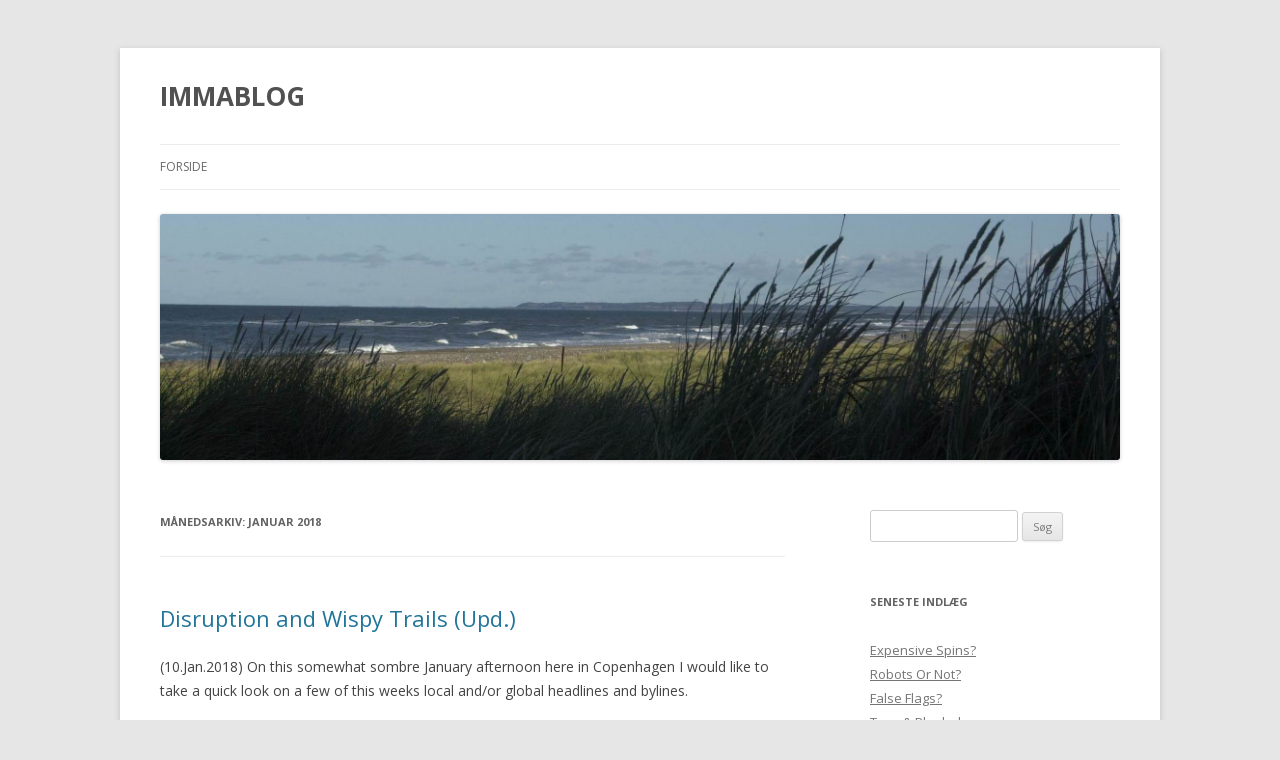

--- FILE ---
content_type: text/html; charset=UTF-8
request_url: https://www.gamleboeger.dk/2018/01/
body_size: 16525
content:
<!DOCTYPE html>
<!--[if IE 7]>
<html class="ie ie7" lang="da-DK">
<![endif]-->
<!--[if IE 8]>
<html class="ie ie8" lang="da-DK">
<![endif]-->
<!--[if !(IE 7) & !(IE 8)]><!-->
<html lang="da-DK">
<!--<![endif]-->
<head>
<meta charset="UTF-8" />
<meta name="viewport" content="width=device-width" />
<title>januar | 2018 | IMMABLOG</title>
<link rel="profile" href="http://gmpg.org/xfn/11" />
<link rel="pingback" href="https://www.gamleboeger.dk/xmlrpc.php" />
<!--[if lt IE 9]>
<script src="https://www.gamleboeger.dk/wp-content/themes/twentytwelve/js/html5.js" type="text/javascript"></script>
<![endif]-->
<meta name='robots' content='max-image-preview:large' />
<link rel='dns-prefetch' href='//fonts.googleapis.com' />
<link rel='dns-prefetch' href='//s.w.org' />
<link href='https://fonts.gstatic.com' crossorigin rel='preconnect' />
<link rel="alternate" type="application/rss+xml" title="IMMABLOG &raquo; Feed" href="https://www.gamleboeger.dk/feed/" />
<link rel="alternate" type="application/rss+xml" title="IMMABLOG &raquo;-kommentar-feed" href="https://www.gamleboeger.dk/comments/feed/" />
<script type="text/javascript">
window._wpemojiSettings = {"baseUrl":"https:\/\/s.w.org\/images\/core\/emoji\/13.1.0\/72x72\/","ext":".png","svgUrl":"https:\/\/s.w.org\/images\/core\/emoji\/13.1.0\/svg\/","svgExt":".svg","source":{"concatemoji":"https:\/\/www.gamleboeger.dk\/wp-includes\/js\/wp-emoji-release.min.js?ver=5.9.12"}};
/*! This file is auto-generated */
!function(e,a,t){var n,r,o,i=a.createElement("canvas"),p=i.getContext&&i.getContext("2d");function s(e,t){var a=String.fromCharCode;p.clearRect(0,0,i.width,i.height),p.fillText(a.apply(this,e),0,0);e=i.toDataURL();return p.clearRect(0,0,i.width,i.height),p.fillText(a.apply(this,t),0,0),e===i.toDataURL()}function c(e){var t=a.createElement("script");t.src=e,t.defer=t.type="text/javascript",a.getElementsByTagName("head")[0].appendChild(t)}for(o=Array("flag","emoji"),t.supports={everything:!0,everythingExceptFlag:!0},r=0;r<o.length;r++)t.supports[o[r]]=function(e){if(!p||!p.fillText)return!1;switch(p.textBaseline="top",p.font="600 32px Arial",e){case"flag":return s([127987,65039,8205,9895,65039],[127987,65039,8203,9895,65039])?!1:!s([55356,56826,55356,56819],[55356,56826,8203,55356,56819])&&!s([55356,57332,56128,56423,56128,56418,56128,56421,56128,56430,56128,56423,56128,56447],[55356,57332,8203,56128,56423,8203,56128,56418,8203,56128,56421,8203,56128,56430,8203,56128,56423,8203,56128,56447]);case"emoji":return!s([10084,65039,8205,55357,56613],[10084,65039,8203,55357,56613])}return!1}(o[r]),t.supports.everything=t.supports.everything&&t.supports[o[r]],"flag"!==o[r]&&(t.supports.everythingExceptFlag=t.supports.everythingExceptFlag&&t.supports[o[r]]);t.supports.everythingExceptFlag=t.supports.everythingExceptFlag&&!t.supports.flag,t.DOMReady=!1,t.readyCallback=function(){t.DOMReady=!0},t.supports.everything||(n=function(){t.readyCallback()},a.addEventListener?(a.addEventListener("DOMContentLoaded",n,!1),e.addEventListener("load",n,!1)):(e.attachEvent("onload",n),a.attachEvent("onreadystatechange",function(){"complete"===a.readyState&&t.readyCallback()})),(n=t.source||{}).concatemoji?c(n.concatemoji):n.wpemoji&&n.twemoji&&(c(n.twemoji),c(n.wpemoji)))}(window,document,window._wpemojiSettings);
</script>
<style type="text/css">
img.wp-smiley,
img.emoji {
	display: inline !important;
	border: none !important;
	box-shadow: none !important;
	height: 1em !important;
	width: 1em !important;
	margin: 0 0.07em !important;
	vertical-align: -0.1em !important;
	background: none !important;
	padding: 0 !important;
}
</style>
	<link rel='stylesheet' id='wp-block-library-css'  href='https://www.gamleboeger.dk/wp-includes/css/dist/block-library/style.min.css?ver=5.9.12' type='text/css' media='all' />
<style id='global-styles-inline-css' type='text/css'>
body{--wp--preset--color--black: #000000;--wp--preset--color--cyan-bluish-gray: #abb8c3;--wp--preset--color--white: #ffffff;--wp--preset--color--pale-pink: #f78da7;--wp--preset--color--vivid-red: #cf2e2e;--wp--preset--color--luminous-vivid-orange: #ff6900;--wp--preset--color--luminous-vivid-amber: #fcb900;--wp--preset--color--light-green-cyan: #7bdcb5;--wp--preset--color--vivid-green-cyan: #00d084;--wp--preset--color--pale-cyan-blue: #8ed1fc;--wp--preset--color--vivid-cyan-blue: #0693e3;--wp--preset--color--vivid-purple: #9b51e0;--wp--preset--gradient--vivid-cyan-blue-to-vivid-purple: linear-gradient(135deg,rgba(6,147,227,1) 0%,rgb(155,81,224) 100%);--wp--preset--gradient--light-green-cyan-to-vivid-green-cyan: linear-gradient(135deg,rgb(122,220,180) 0%,rgb(0,208,130) 100%);--wp--preset--gradient--luminous-vivid-amber-to-luminous-vivid-orange: linear-gradient(135deg,rgba(252,185,0,1) 0%,rgba(255,105,0,1) 100%);--wp--preset--gradient--luminous-vivid-orange-to-vivid-red: linear-gradient(135deg,rgba(255,105,0,1) 0%,rgb(207,46,46) 100%);--wp--preset--gradient--very-light-gray-to-cyan-bluish-gray: linear-gradient(135deg,rgb(238,238,238) 0%,rgb(169,184,195) 100%);--wp--preset--gradient--cool-to-warm-spectrum: linear-gradient(135deg,rgb(74,234,220) 0%,rgb(151,120,209) 20%,rgb(207,42,186) 40%,rgb(238,44,130) 60%,rgb(251,105,98) 80%,rgb(254,248,76) 100%);--wp--preset--gradient--blush-light-purple: linear-gradient(135deg,rgb(255,206,236) 0%,rgb(152,150,240) 100%);--wp--preset--gradient--blush-bordeaux: linear-gradient(135deg,rgb(254,205,165) 0%,rgb(254,45,45) 50%,rgb(107,0,62) 100%);--wp--preset--gradient--luminous-dusk: linear-gradient(135deg,rgb(255,203,112) 0%,rgb(199,81,192) 50%,rgb(65,88,208) 100%);--wp--preset--gradient--pale-ocean: linear-gradient(135deg,rgb(255,245,203) 0%,rgb(182,227,212) 50%,rgb(51,167,181) 100%);--wp--preset--gradient--electric-grass: linear-gradient(135deg,rgb(202,248,128) 0%,rgb(113,206,126) 100%);--wp--preset--gradient--midnight: linear-gradient(135deg,rgb(2,3,129) 0%,rgb(40,116,252) 100%);--wp--preset--duotone--dark-grayscale: url('#wp-duotone-dark-grayscale');--wp--preset--duotone--grayscale: url('#wp-duotone-grayscale');--wp--preset--duotone--purple-yellow: url('#wp-duotone-purple-yellow');--wp--preset--duotone--blue-red: url('#wp-duotone-blue-red');--wp--preset--duotone--midnight: url('#wp-duotone-midnight');--wp--preset--duotone--magenta-yellow: url('#wp-duotone-magenta-yellow');--wp--preset--duotone--purple-green: url('#wp-duotone-purple-green');--wp--preset--duotone--blue-orange: url('#wp-duotone-blue-orange');--wp--preset--font-size--small: 13px;--wp--preset--font-size--medium: 20px;--wp--preset--font-size--large: 36px;--wp--preset--font-size--x-large: 42px;}.has-black-color{color: var(--wp--preset--color--black) !important;}.has-cyan-bluish-gray-color{color: var(--wp--preset--color--cyan-bluish-gray) !important;}.has-white-color{color: var(--wp--preset--color--white) !important;}.has-pale-pink-color{color: var(--wp--preset--color--pale-pink) !important;}.has-vivid-red-color{color: var(--wp--preset--color--vivid-red) !important;}.has-luminous-vivid-orange-color{color: var(--wp--preset--color--luminous-vivid-orange) !important;}.has-luminous-vivid-amber-color{color: var(--wp--preset--color--luminous-vivid-amber) !important;}.has-light-green-cyan-color{color: var(--wp--preset--color--light-green-cyan) !important;}.has-vivid-green-cyan-color{color: var(--wp--preset--color--vivid-green-cyan) !important;}.has-pale-cyan-blue-color{color: var(--wp--preset--color--pale-cyan-blue) !important;}.has-vivid-cyan-blue-color{color: var(--wp--preset--color--vivid-cyan-blue) !important;}.has-vivid-purple-color{color: var(--wp--preset--color--vivid-purple) !important;}.has-black-background-color{background-color: var(--wp--preset--color--black) !important;}.has-cyan-bluish-gray-background-color{background-color: var(--wp--preset--color--cyan-bluish-gray) !important;}.has-white-background-color{background-color: var(--wp--preset--color--white) !important;}.has-pale-pink-background-color{background-color: var(--wp--preset--color--pale-pink) !important;}.has-vivid-red-background-color{background-color: var(--wp--preset--color--vivid-red) !important;}.has-luminous-vivid-orange-background-color{background-color: var(--wp--preset--color--luminous-vivid-orange) !important;}.has-luminous-vivid-amber-background-color{background-color: var(--wp--preset--color--luminous-vivid-amber) !important;}.has-light-green-cyan-background-color{background-color: var(--wp--preset--color--light-green-cyan) !important;}.has-vivid-green-cyan-background-color{background-color: var(--wp--preset--color--vivid-green-cyan) !important;}.has-pale-cyan-blue-background-color{background-color: var(--wp--preset--color--pale-cyan-blue) !important;}.has-vivid-cyan-blue-background-color{background-color: var(--wp--preset--color--vivid-cyan-blue) !important;}.has-vivid-purple-background-color{background-color: var(--wp--preset--color--vivid-purple) !important;}.has-black-border-color{border-color: var(--wp--preset--color--black) !important;}.has-cyan-bluish-gray-border-color{border-color: var(--wp--preset--color--cyan-bluish-gray) !important;}.has-white-border-color{border-color: var(--wp--preset--color--white) !important;}.has-pale-pink-border-color{border-color: var(--wp--preset--color--pale-pink) !important;}.has-vivid-red-border-color{border-color: var(--wp--preset--color--vivid-red) !important;}.has-luminous-vivid-orange-border-color{border-color: var(--wp--preset--color--luminous-vivid-orange) !important;}.has-luminous-vivid-amber-border-color{border-color: var(--wp--preset--color--luminous-vivid-amber) !important;}.has-light-green-cyan-border-color{border-color: var(--wp--preset--color--light-green-cyan) !important;}.has-vivid-green-cyan-border-color{border-color: var(--wp--preset--color--vivid-green-cyan) !important;}.has-pale-cyan-blue-border-color{border-color: var(--wp--preset--color--pale-cyan-blue) !important;}.has-vivid-cyan-blue-border-color{border-color: var(--wp--preset--color--vivid-cyan-blue) !important;}.has-vivid-purple-border-color{border-color: var(--wp--preset--color--vivid-purple) !important;}.has-vivid-cyan-blue-to-vivid-purple-gradient-background{background: var(--wp--preset--gradient--vivid-cyan-blue-to-vivid-purple) !important;}.has-light-green-cyan-to-vivid-green-cyan-gradient-background{background: var(--wp--preset--gradient--light-green-cyan-to-vivid-green-cyan) !important;}.has-luminous-vivid-amber-to-luminous-vivid-orange-gradient-background{background: var(--wp--preset--gradient--luminous-vivid-amber-to-luminous-vivid-orange) !important;}.has-luminous-vivid-orange-to-vivid-red-gradient-background{background: var(--wp--preset--gradient--luminous-vivid-orange-to-vivid-red) !important;}.has-very-light-gray-to-cyan-bluish-gray-gradient-background{background: var(--wp--preset--gradient--very-light-gray-to-cyan-bluish-gray) !important;}.has-cool-to-warm-spectrum-gradient-background{background: var(--wp--preset--gradient--cool-to-warm-spectrum) !important;}.has-blush-light-purple-gradient-background{background: var(--wp--preset--gradient--blush-light-purple) !important;}.has-blush-bordeaux-gradient-background{background: var(--wp--preset--gradient--blush-bordeaux) !important;}.has-luminous-dusk-gradient-background{background: var(--wp--preset--gradient--luminous-dusk) !important;}.has-pale-ocean-gradient-background{background: var(--wp--preset--gradient--pale-ocean) !important;}.has-electric-grass-gradient-background{background: var(--wp--preset--gradient--electric-grass) !important;}.has-midnight-gradient-background{background: var(--wp--preset--gradient--midnight) !important;}.has-small-font-size{font-size: var(--wp--preset--font-size--small) !important;}.has-medium-font-size{font-size: var(--wp--preset--font-size--medium) !important;}.has-large-font-size{font-size: var(--wp--preset--font-size--large) !important;}.has-x-large-font-size{font-size: var(--wp--preset--font-size--x-large) !important;}
</style>
<link rel='stylesheet' id='twentytwelve-fonts-css'  href='https://fonts.googleapis.com/css?family=Open+Sans:400italic,700italic,400,700&#038;subset=latin,latin-ext' type='text/css' media='all' />
<link rel='stylesheet' id='twentytwelve-style-css'  href='https://www.gamleboeger.dk/wp-content/themes/twentytwelve/style.css?ver=5.9.12' type='text/css' media='all' />
<!--[if lt IE 9]>
<link rel='stylesheet' id='twentytwelve-ie-css'  href='https://www.gamleboeger.dk/wp-content/themes/twentytwelve/css/ie.css?ver=20121010' type='text/css' media='all' />
<![endif]-->
<script type='text/javascript' src='https://www.gamleboeger.dk/wp-includes/js/jquery/jquery.min.js?ver=3.6.0' id='jquery-core-js'></script>
<script type='text/javascript' src='https://www.gamleboeger.dk/wp-includes/js/jquery/jquery-migrate.min.js?ver=3.3.2' id='jquery-migrate-js'></script>
<link rel="https://api.w.org/" href="https://www.gamleboeger.dk/wp-json/" /><link rel="EditURI" type="application/rsd+xml" title="RSD" href="https://www.gamleboeger.dk/xmlrpc.php?rsd" />
<link rel="wlwmanifest" type="application/wlwmanifest+xml" href="https://www.gamleboeger.dk/wp-includes/wlwmanifest.xml" /> 
<meta name="generator" content="WordPress 5.9.12" />
<style type="text/css">.recentcomments a{display:inline !important;padding:0 !important;margin:0 !important;}</style></head>

<body class="archive date custom-font-enabled single-author">
<div id="page" class="hfeed site">
	<header id="masthead" class="site-header" role="banner">
		<hgroup>
			<h1 class="site-title"><a href="https://www.gamleboeger.dk/" title="IMMABLOG" rel="home">IMMABLOG</a></h1>
			<h2 class="site-description"></h2>
		</hgroup>

		<nav id="site-navigation" class="main-navigation" role="navigation">
			<button class="menu-toggle">Menu</button>
			<a class="assistive-text" href="#content" title="Hop til indhold">Hop til indhold</a>
			<div class="nav-menu"><ul>
<li ><a href="https://www.gamleboeger.dk/">Forside</a></li></ul></div>
		</nav><!-- #site-navigation -->

				<a href="https://www.gamleboeger.dk/"><img src="https://www.gamleboeger.dk/wp-content/uploads/2014/09/DSC_2915a.jpg" class="header-image" width="1989" height="510" alt="IMMABLOG" /></a>
			</header><!-- #masthead -->

	<div id="main" class="wrapper">

	<section id="primary" class="site-content">
		<div id="content" role="main">

					<header class="archive-header">
				<h1 class="archive-title">
				Månedsarkiv: <span>januar 2018</span>				</h1>
			</header><!-- .archive-header -->

			
	<article id="post-363" class="post-363 post type-post status-publish format-standard hentry category-ikke-kategoriseret">
				<header class="entry-header">
			
						<h1 class="entry-title">
				<a href="https://www.gamleboeger.dk/2018/01/10/disruption-and-wispy-trails/" rel="bookmark">Disruption and Wispy Trails (Upd.)</a>
			</h1>
								</header><!-- .entry-header -->

				<div class="entry-content">
			<p>(10.Jan.2018) On this somewhat sombre January afternoon here in Copenhagen I would like to take a quick look on a few of this weeks local and/or global headlines and bylines.</p>
<p>First a purely Danish issue:</p>
<p>&#8211; Ombudsmand overvejer at gaa ind i ny Stoejberg-sag.<br />
Folketingets ombudsmand holder oeje med sagen om udvisninger af alvorligt syge udlaendinge.<br />
www.dr.dk/nyheder/politik/ombudsmand-overvejer-gaa-ind-i-ny-stoejberg-sag</p>
<p>That is &#8211; our parlamentarian Ombudsmand (FO) will once again focus on alien&#8217;s rights in Denmark (refugee, migrant or immigrants).</p>
<p>Of-course I can&#8217;t offhand say if this is representative of the daily work and prioritiy of the office of the FO. But it certainly seems to me he&#8217;s mostly cited in the papers for his interests in aliens.</p>
<p>It may basically be a good thing, of course, to have emphaty with aliens. But based on statistics from press releases one might perhaps muse if his interest is equally as dilligent when justice for etnic Danes is at issue?</p>
<p>Our next topic is likewise purely local &#8211; although perhaps quite a bombshell? The Danish Government is establishing an Office for Promotion of Chaos! No kidding! &#8211; although they call it &#8216;Disruption Task Force&#8217; resp. &#8216;Disruption Chief&#8217;. A few links:</p>
<p>&#8211; ’Disruption-chef med udfordringsret!’<br />
ekstrabladet.dk/nyheder/lederen/bullshit/6985522</p>
<p>&#8211; Nogle husker maaske, at Lars Loekke nedsatte et disruptionraad i 2017. Erindringen herom er nok mest forbundet med, at skuespiller Hella Joof blev medlem og sagde, at vi danskere burde goere ligesom indianerne og braende alt ned til grunden hvert syvende år<br />
https://ekstrabladet.dk/nyheder/lederen/bullshit/6985522</p>
<p>&#8211; ’Med baggrund i Erhvervsministeriets Strategi 2025 etablerer vi nu en &#8216;Disruption Task Force&#8217; i Erhvervsministeriet. I strategien ser vi teknologi, digitalisering og globalisering som helt centrale globale udviklingstendenser&#8217;<br />
https://ekstrabladet.dk/nyheder/lederen/bullshit/6985522</p>
<p>From whence one may perhaps peruse or even conclude that &#8216;Disruption and chaos&#8217; is to be held roughly synonymous with &#8216;Globalism&#8217;?</p>
<p>The danish translation of the words disrupt/disruption includes: skabe kaos, faa til at gaa i oploesning/bryde sammen, spraenge, splitte.</p>
<p>The Oxford English Dict. (2.vols) defines: to burst or break asunder, to shatter; rending or bursting asunder, forcible severance. </p>
<p>My Dict. of Synonymes adds: breach, rupture, breaking or tearing asunder, schism, fission.</p>
<p>The Council was established last year, and I suppose almost no one noticed. At least I did not, although I have prefixed some of my tweets by the mantra &#8216;No worry &#8211; Chaos is the mission&#8217;, beginning at some point of time in 2017. A couple of samples</p>
<p>&#8211; No worry &#8211; chaos is the mission: $21 trillion of unauthorized spending by US govt discovered by economics professor<br />
www.rt.com/usa/413411-trillions-dollars-missing-research/</p>
<p>&#8211; No worry &#8211; Chaos is the mission! Antallet af hjemloese i Tyskland stiger – og det rammer ogsaa middelklassen<br />
www.information.dk/udland/2017/12/tyskland-stiger-antallet-hjemloese-helt-middelklassen</p>
<p>The Copenhagen tabloid Ekstrabladet quotes one of the appointees of the Council of Disruption, one Hella Joof, as stating (approx.) that &#8216;we ought to burn everything down every 7 years&#8217;. </p>
<p>Again I have to say &#8211; No kidding! As it&#8217;s obviously hard to keep a straight face when a government appointed council member propounds things like that.</p>
<p>Or to put it more bluntly, don&#8217;t we have to ask: Is this lady really insane?</p>
<p>And thus perhaps: Has our Government gone momentarily stark and staring crazy?</p>
<p>I don&#8217;t question the notion that our Governments hypothetical global masters basically desire to create chaos everywhere (exept for their own cult, tribe or extended family, of course)?</p>
<p>The obvious purpose would be to enrich themselves and their friends in the ensuing &#8216;disruption and chaotic waters&#8217;. That&#8217;s really old hat as it has reportedly been like that for centuries.</p>
<p>Still I think this new Copenhagen initiative may well be somewhat of a quantum leap in brazen, rapacious cheekiness? Question: Has the super-globalists gone nuclear on little Denmark?</p>
<p>Our last topic today is no less curious. </p>
<p>Today, Jan.10., Zerohedge reports the US Govt. has officially acknowledged that the much reported super-secret so called &#8216;Zuma&#8217; satellite is a total loss.</p>
<p>&#8211; (10.Jan.2018) Highly Classified Satellite Plummeted Into Indian Ocean After SpaceX Launch, Official Confirms<br />
www.zerohedge.com/news/2018-01-10/highly-classified-satellite-plummeted-indian-ocean-after-spacex-launch-official</p>
<p>&#8211; (09.Jan.2018)Highly classified US spy satellite appears to be a total loss after SpaceX launch. Dow Jones reported Monday evening that lawmakers had been briefed about the apparent destruction of the secretive payload — code-named Zuma — citing industry and government officials<br />
www.cnbc.com/amp/2018/01/08/highly-classified-us-spy-satellite-appears-to-be-a-total-loss-after-spacex-launch.html</p>
<p>&#8211; Top SECRET US satellite launched by SpaceX aims to send &#8216;unknown group&#8217; MYSTERY messages<br />
www.express.co.uk/news/world/899408/SpaceX-Satellite-US-government-top-secret-Falcon-9-rocket-Elon-Musk-Tesla-Mars-space</p>
<p>&#8211; (08.Jan.2018) It is also interesting to read what Benjamin Fulford writes Januar 18, 2018 : https:// benjaminfulford. net &#8211;  He indicates that the recently launched SpaceX has an EMP-capability&#8230;<br />
www.veteranstoday.com/2018/01/07/neo-major-beijing-bri-security-fiasco-emerging/#comment-700455</p>
<p>But before this most recent SpaceX rocket launch there was a likewise much reported one Dec.22.2017:</p>
<p>&#8211; SpaceX launches 10 more satellites for Iridium. Some of the #satellites are designed to help track ships and aircraft in real time.<br />
www.spacedaily.com/reports/SpaceX_launches_10_more_satellites_for_Iridium_999.html</p>
<p>&#8211; IS something going on? Four nations, five (or possibly six, depending on how you count Japan’s) rocket/missile launches in four days, two (or perhaps all) very secretive.<br />
mysteriousuniverse.org/2017/12/mystery-surrounds-why-four-nations-launch-rockets-in-four-days/</p>
<p>&#8211; Spaceflight Now reported that the Japanese launch occurred just 72 seconds before the SpaceX liftoff – the shortest interval between two successful launches in history. Coincidence or intentional?<br />
spaceflightnow.com/2017/12/22/h2a-f37-launch-coverage/</p>
<p>&#8211; Credit for noticing the four launches in four days goes to the folks at UFO Sightings Hotspot, who think the satellite payloads means that ““Something” Is Being Monitored In Space!”<br />
ufosightingshotspot.blogspot.com/2017/12/something-is-being-monitored-in-space.html</p>
<p>The reason for the vivid interest among bloggers, tweeters and other social media participants seems to have been twofold: partly the strikingly pittoresque exhaust trail over the Van den Berg launch site in California. </p>
<p>And partly the curious observation, that 5 or 6 satellite launches globally took place at essentially the same time.</p>
<p>Personally I woke up in the night of the launch (which reportedly took place Dec.22, 5.27 a.m. Cal.local time, 01.27 Gmt or 02.27 Copenhagen time). And although I didn&#8217;t look at my watch it must have been at some point of time betw. 02.00 and 05.00 Cph. time.</p>
<p>The reason I woke up of my slumber was I had a clearvoyant vision, approx. like this:</p>
<p>I saw a contrail or rocket exhaus trail high up in air/space. From the bottom of the trail and within the trail &#8216;something&#8217; (a craft or vehicle) was working its way up through the trail. This &#8216;something&#8217; had the same white colour as the trail, or was perhaps hidden within the trail.</p>
<p>The &#8216;something&#8217; moved up very fast and reached the upper end of the trail in perhaps a couple of seconds. At this point everything disappeared completely, except a few wispy trails appearing in front of the disappeared &#8216;something&#8217;. </p>
<p>These wisps (of exhaust?) looked somewhat like a few strands of one half part of a birds feather.</p>
<p>I then woke up, with the feeling that something important had just disappeared.</p>
<p>Later that same day I learned of the SpaceX Iridium launch from Vandenberg, and saw the photos of the impressive exhaust trail from the 2nd stage of the rocket. </p>
<p>This somewhat odd-looking trail might perhaps be said to look somewhat like a birds feather, wherefore I thought that was what I had seen (by telepathy) &#8216;through someone others mind&#8217;.</p>
<p>That&#8217;s why I tweeted this (on Jan.01 and Jan.04):</p>
<p>&#8211; (01./04.Jan.2018) Can anyone suggest to me why I &#8211; while sleeping fastly here in Copenhagen &#8211; saw this particular SpaceX launch in a clairvoyant dream vision? As I later learned approx at the time of launch<br />
www.rt.com/news/414078-rocket-launches-ufo-rumors/</p>
<p>Of course, when reconsidering the vision I have to admit it may perhaps more closely correspond to the latest SpaceX &#8216;Zuma&#8217; launch and its disappeared payload. But in this case two questions arise:</p>
<p>l. Who planned this &#8216;disappearence&#8217; already in the night of Dec.22./23.? Because as far as I know I only see &#8216;clairvoyant&#8217; by telepathy.</p>
<p>2. Which relation did this &#8216;disappearence&#8217; have to me (or perhaps someone like me or perhaps to Denmark)? Because as far as I know I can only &#8216;read&#8217; the minds telepathically of someone that concurrently have me in mind.</p>
<p>           ****************</p>
<p>Here are links to two similarly &#8216;disappeared&#8217; Falcon-9  payloads (one or two years ago):</p>
<p>&#8211; &#8216;Did a UFO destroy it, like last time? Last year after NASA SpaceX Falcon-9 rocket disintegrated on cape Canaveral, billionaire CEO of SpaceX Elon Musk Twitted &#8220;We have not ruled that a UFO hitting the SpaceX Falcon-9 rocket&#8221;.&#8217;<br />
www.youtube.com/watch?v=lOTq_1hvPl0</p>
<p>&#8211; &#8216;In This never before seen Kryan channel exclusive high definition video you can clearly see SpaceX rocket ((in 2015?)) &#8216;disintegrates&#8217; shortly after the launch from Cape Canaveral NASA platform after UFO hitting it&#8217;<br />
<iframe width="625" height="352" src="https://www.youtube.com/embed/A-xtxJ512Ew?feature=oembed" frameborder="0" allow="autoplay; encrypted-media" allowfullscreen></iframe></p>
<p>It&#8217;s interesting to note, that the cargo hold of the giant Falcon-9 rocket is large enough to contain an entire Grayhound Bus &#8211; lock, stock and barrel. Hence plenty of room for all sorts of fancy space-weapons?</p>
<p>              *******************</p>
<p>Posted Jan.10./Upd.Jan.22.2018.</p>
<p>To be crossposted on www.gamleboeger.dk and blocnotesimma.wordpress.com</p>
<p>Tweets on twitter.com/gamleboeger.</p>
					</div><!-- .entry-content -->
		
		<footer class="entry-meta">
			Dette indlæg blev udgivet i <a href="https://www.gamleboeger.dk/category/ikke-kategoriseret/" rel="category tag">Ikke kategoriseret</a> den <a href="https://www.gamleboeger.dk/2018/01/10/disruption-and-wispy-trails/" title="17:46" rel="bookmark"><time class="entry-date" datetime="2018-01-10T17:46:49+00:00">10. januar 2018</time></a><span class="by-author"> af <span class="author vcard"><a class="url fn n" href="https://www.gamleboeger.dk/author/immablog/" title="Vis alle indlæg af immablog" rel="author">immablog</a></span></span>.								</footer><!-- .entry-meta -->
	</article><!-- #post -->

		
		</div><!-- #content -->
	</section><!-- #primary -->


			<div id="secondary" class="widget-area" role="complementary">
			<aside id="search-2" class="widget widget_search"><form role="search" method="get" id="searchform" class="searchform" action="https://www.gamleboeger.dk/">
				<div>
					<label class="screen-reader-text" for="s">Søg efter:</label>
					<input type="text" value="" name="s" id="s" />
					<input type="submit" id="searchsubmit" value="Søg" />
				</div>
			</form></aside>
		<aside id="recent-posts-2" class="widget widget_recent_entries">
		<h3 class="widget-title">Seneste indlæg</h3>
		<ul>
											<li>
					<a href="https://www.gamleboeger.dk/2026/01/15/expensive-spins/">Expensive Spins?</a>
									</li>
											<li>
					<a href="https://www.gamleboeger.dk/2025/10/09/robots-or-not/">Robots Or Not?</a>
									</li>
											<li>
					<a href="https://www.gamleboeger.dk/2025/10/05/false-flags/">False Flags?</a>
									</li>
											<li>
					<a href="https://www.gamleboeger.dk/2025/09/11/toyo-plaubel/">Toyo &#038;  Plaubel</a>
									</li>
											<li>
					<a href="https://www.gamleboeger.dk/2025/06/14/napoleon-remusat-taine-metternich/">NAPOLÉON &#8211; REMUSAT &#8211; TAINE &#8211; METTERNICH</a>
									</li>
											<li>
					<a href="https://www.gamleboeger.dk/2025/06/02/1392/">A Steamer About To Blow?</a>
									</li>
											<li>
					<a href="https://www.gamleboeger.dk/2025/05/05/war-on-iran/">WAR ON IRAN?</a>
									</li>
											<li>
					<a href="https://www.gamleboeger.dk/2025/02/24/a-few-recent-tweets/">A Few Recent Tweets</a>
									</li>
											<li>
					<a href="https://www.gamleboeger.dk/2024/09/30/en-minderune/">EN MINDERUNE</a>
									</li>
											<li>
					<a href="https://www.gamleboeger.dk/2024/08/31/probability-basics-for-the-hyperintelligent/">PROBABILITY BASICS FOR THE HYPERINTELLIGENT?</a>
									</li>
											<li>
					<a href="https://www.gamleboeger.dk/2024/08/29/probability-basics-for-the-hyperintelligent-and-what-really-happened/">WHAT REALLY HAPPENED?</a>
									</li>
											<li>
					<a href="https://www.gamleboeger.dk/2024/04/03/april-8/">APRIL 8 Gossip</a>
									</li>
											<li>
					<a href="https://www.gamleboeger.dk/2023/12/23/den-sidste-tusse-2/">Den Sidste Tusse</a>
									</li>
											<li>
					<a href="https://www.gamleboeger.dk/2021/11/08/doedsengle-eller-hekseri/">Dødsengle eller Hekseri?</a>
									</li>
											<li>
					<a href="https://www.gamleboeger.dk/2021/11/06/murky-weather-or-dark-winther/">Murky Weather or Dark Winther</a>
									</li>
											<li>
					<a href="https://www.gamleboeger.dk/2021/10/24/a-local-world-order/">A Local World Order</a>
									</li>
											<li>
					<a href="https://www.gamleboeger.dk/2021/09/04/more-covid-updates/">More Covid Updates</a>
									</li>
											<li>
					<a href="https://www.gamleboeger.dk/2021/07/20/dr-david-martin-and-the-queue/">Dr. David Martin &#8211; And The Queue.</a>
									</li>
											<li>
					<a href="https://www.gamleboeger.dk/2021/07/07/suramin/">Suramin</a>
									</li>
											<li>
					<a href="https://www.gamleboeger.dk/2021/05/21/magic-date/">Magic Date?</a>
									</li>
											<li>
					<a href="https://www.gamleboeger.dk/2021/04/10/the-samson-option-revisited/">The Samson Option Revisited</a>
									</li>
											<li>
					<a href="https://www.gamleboeger.dk/2021/03/23/your-q-bits-your-demons/">Your Q-bits &#8211; Your Demons?</a>
									</li>
											<li>
					<a href="https://www.gamleboeger.dk/2021/03/12/dine-q-bits-dine-daemoner/">Dine Q-bits &#8211; Dine Dæmoner?</a>
									</li>
											<li>
					<a href="https://www.gamleboeger.dk/2021/03/09/are-you-quantum-entangled/">Are You Quantum Entangled?</a>
									</li>
											<li>
					<a href="https://www.gamleboeger.dk/2021/03/06/stormy-march/">Stormy March</a>
									</li>
											<li>
					<a href="https://www.gamleboeger.dk/2021/02/28/trappings/">Trappings?</a>
									</li>
											<li>
					<a href="https://www.gamleboeger.dk/2021/02/21/tests/">Tests?</a>
									</li>
											<li>
					<a href="https://www.gamleboeger.dk/2021/02/05/prometheus/">Prometheus</a>
									</li>
											<li>
					<a href="https://www.gamleboeger.dk/2021/01/16/the-chimney-sweeps-hat/">The Chimney Sweep&#8217;s Hat?</a>
									</li>
											<li>
					<a href="https://www.gamleboeger.dk/2020/12/21/winter-solstice-and-satans-day/">Winter-Solstice and Satan&#8217;s Day</a>
									</li>
											<li>
					<a href="https://www.gamleboeger.dk/2020/12/08/run-run-the-covid-is-coming-a-satire/">RUN! RUN! THE COVID IS COMING! (A Satire)</a>
									</li>
											<li>
					<a href="https://www.gamleboeger.dk/2020/11/13/rubow-hesse-montsegur-and-friday-the-13/">Rubow &#8211; Hesse &#8211; Montségur and Friday the 13.</a>
									</li>
											<li>
					<a href="https://www.gamleboeger.dk/2020/10/30/the-stranglers/">THE STRANGLERS</a>
									</li>
											<li>
					<a href="https://www.gamleboeger.dk/2020/10/22/digital-money-and-the-large-hadron-collider/">Digital Money and The Large Hadron Collider.</a>
									</li>
											<li>
					<a href="https://www.gamleboeger.dk/2020/09/18/a-new-world-order/">A New World Order</a>
									</li>
											<li>
					<a href="https://www.gamleboeger.dk/2020/08/22/satans-day/">Satan&#8217;s Day?</a>
									</li>
											<li>
					<a href="https://www.gamleboeger.dk/2020/08/08/the-clueless/">The Clueless</a>
									</li>
											<li>
					<a href="https://www.gamleboeger.dk/2020/08/03/the-witch-and-the-mask/">The Witch and the Mask</a>
									</li>
											<li>
					<a href="https://www.gamleboeger.dk/2020/07/15/madame-de-pompadour-uspenskij-julie-soedring-kaalund/">Madame de Pompadour &#8211; Uspenskij &#8211; Julie Sødring &#8211; Kaalund</a>
									</li>
											<li>
					<a href="https://www.gamleboeger.dk/2020/07/07/elsinore-helsingborg/">Elsinore &#8211; Helsingborg</a>
									</li>
											<li>
					<a href="https://www.gamleboeger.dk/2020/06/25/revolution/">Revolution?</a>
									</li>
											<li>
					<a href="https://www.gamleboeger.dk/2020/06/21/minolta/">MINOLTA</a>
									</li>
											<li>
					<a href="https://www.gamleboeger.dk/2020/06/05/constitution-day-satire/">Constitution Day (Satire)</a>
									</li>
											<li>
					<a href="https://www.gamleboeger.dk/2020/05/29/nsa-social-network-mapping/">NSA Social Network Mapping</a>
									</li>
											<li>
					<a href="https://www.gamleboeger.dk/2020/05/19/forced-injections-and-masquarades-volds-injektioner-og-maskepi/">Forced-Injections and Masquerades / Volds-Injektioner og Maskepi</a>
									</li>
											<li>
					<a href="https://www.gamleboeger.dk/2020/04/19/nebelungen-leid/">Nebelungen Leid</a>
									</li>
											<li>
					<a href="https://www.gamleboeger.dk/2020/04/13/the-samson-option/">The Samson Option?</a>
									</li>
											<li>
					<a href="https://www.gamleboeger.dk/2020/03/23/oktober-march/">OKTOBER MARCH</a>
									</li>
											<li>
					<a href="https://www.gamleboeger.dk/2020/03/19/2evil/">2evil</a>
									</li>
											<li>
					<a href="https://www.gamleboeger.dk/2020/03/06/covid-19-and-the-33/">COVID-19 and the 33</a>
									</li>
											<li>
					<a href="https://www.gamleboeger.dk/2020/02/10/the-political-commissar-and-his-police/">The Political Commissar and his Police</a>
									</li>
											<li>
					<a href="https://www.gamleboeger.dk/2020/02/07/the-cambo-and-the-mob/">The Cambo and the Mob</a>
									</li>
											<li>
					<a href="https://www.gamleboeger.dk/2020/01/12/christian-sehestedt-johannes-v-jensen-m-goldschmidt/">Christian Sehestedt &#8211; Johannes V. Jensen &#8211; M. Goldschmidt</a>
									</li>
											<li>
					<a href="https://www.gamleboeger.dk/2020/01/03/two-five-dollar-books/">Rosenørn &#8211; Niels Bohr and Einstein &#8211; Quantum Theory</a>
									</li>
											<li>
					<a href="https://www.gamleboeger.dk/2019/12/15/burning-our-historical-libraries-and-the-secret-courts-of-law-in-denmark/">The Autodafés and The Secret Courts of Law in Denmark</a>
									</li>
											<li>
					<a href="https://www.gamleboeger.dk/2019/11/16/helsingborg-and-the-swedes/">Osbert Sitwell &#8211; Helsingborg and the Swedes</a>
									</li>
											<li>
					<a href="https://www.gamleboeger.dk/2019/11/15/man-with-straw-i-his-clogs/">Your Galactic Police</a>
									</li>
											<li>
					<a href="https://www.gamleboeger.dk/2019/11/15/danish-agriculture-and-police/">Danish Agriculture and Police</a>
									</li>
											<li>
					<a href="https://www.gamleboeger.dk/2019/11/15/face-detection-in-copenhagen/">Face Detection in Copenhagen</a>
									</li>
											<li>
					<a href="https://www.gamleboeger.dk/2019/10/20/lykketoft-bjerregaard-pind/">Lykketoft &#8211; Bjerregaard &#8211; Pind</a>
									</li>
											<li>
					<a href="https://www.gamleboeger.dk/2019/10/09/no-eton-cut/">No Eton Cut</a>
									</li>
											<li>
					<a href="https://www.gamleboeger.dk/2019/09/14/september-colours/">September Colours</a>
									</li>
											<li>
					<a href="https://www.gamleboeger.dk/2019/09/10/copenhagen-thibaudet-duhamel/">DUHAMEL &#8211; COPENHAGEN &#8211; THIBAUDAT</a>
									</li>
											<li>
					<a href="https://www.gamleboeger.dk/2019/09/05/swedbank-lunar-lander-crash-notredame-die-gnosis/">Swedbank &#8211; Lunar Lander Crash &#8211; NotreDame &#8211; Die Gnosis</a>
									</li>
											<li>
					<a href="https://www.gamleboeger.dk/2019/08/27/the-summer-cabin-charles-lamb-johanne-louise-heiberg-rudolf-schmidt-proust/">The Summer Cabin &#8211; Charles Lamb &#8211; Johanne Louise Heiberg &#8211; Rudolf Schmidt &#8211; Proust</a>
									</li>
											<li>
					<a href="https://www.gamleboeger.dk/2019/08/13/madame-de-stael-proust-russias-rockets-cias-hit-teams/">Madame de Staël &#8211; Proust &#8211; Russia&#8217;s Rockets &#8211; CIA&#8217;s Hit Teams  (upd.)</a>
									</li>
											<li>
					<a href="https://www.gamleboeger.dk/2019/08/10/fleas-on-the-loose/">Fleas On The Loose?</a>
									</li>
											<li>
					<a href="https://www.gamleboeger.dk/2019/08/07/the-country-house/">The Country House</a>
									</li>
											<li>
					<a href="https://www.gamleboeger.dk/2019/08/01/how-to-shanghai-russias-space-age-future/">How To Shanghai Russia&#8217;s Space Age Future?  (updated)</a>
									</li>
											<li>
					<a href="https://www.gamleboeger.dk/2019/07/24/giraudoux-h-d-lawrence-littre/">Giraudoux &#8211; H.D.Lawrence &#8211; Littré  (upd.)</a>
									</li>
											<li>
					<a href="https://www.gamleboeger.dk/2019/07/20/mossad-safe-house-war-on-iran/">Mossad Safe Space &#038; War on Iran?  (upd.)</a>
									</li>
											<li>
					<a href="https://www.gamleboeger.dk/2019/07/14/wozniaks-facebook-censure-in-denmark-war-on-iran/">Wozniak&#8217;s Facebook &#8211; Censure In Denmark &#8211; War On Iran?  (upd.)</a>
									</li>
											<li>
					<a href="https://www.gamleboeger.dk/2019/07/05/the-putsch-and-the-hit-squad/">The Putsch and the Hit-Squad  (upd.)</a>
									</li>
											<li>
					<a href="https://www.gamleboeger.dk/2019/06/21/mamiya-ekstrabladet-nets-ghettos-the-garden-party/">Mamiya &#8211; EKSTRABLADET &#8211; NETS &#8211; Ghettos &#8211; A Garden Party</a>
									</li>
											<li>
					<a href="https://www.gamleboeger.dk/2019/06/07/the-canon-max-muller-and-oxford-boileau/">The Canon &#8211; Max Müller and Oxford &#8211; Boileau</a>
									</li>
											<li>
					<a href="https://www.gamleboeger.dk/2019/05/12/war-on-iran-general-election-kill-the-canary/">War On Iran &#8211; General Election &#8211; Kill The Canary &#8211; The Flea Market &#8211; Freud &#8211; Niels Lyhne</a>
									</li>
											<li>
					<a href="https://www.gamleboeger.dk/2019/05/05/huxley-lauto-van-gogh-the-universe-piet-hein/">Huxley &#8211; L&#8217;Auto &#8211; Van Gogh &#8211; The Universe &#8211; Piet Hein</a>
									</li>
											<li>
					<a href="https://www.gamleboeger.dk/2019/05/02/andre-gides-congo-freud-brandes-jysk-digtning-caroline-amalie-lerchenborg-johannes-poulsen/">André Gide&#8217;s Congo &#8211; Freud &#8211; Brandes &#8211; Jysk Digtning &#8211; Caroline Amalie &#8211; Lerchenborg &#8211; Johannes Poulsen</a>
									</li>
											<li>
					<a href="https://www.gamleboeger.dk/2019/04/08/voigtlander-kirstjen-nielsen-or-hell-on-fire/">SWEDBANK &#8211; Kirstjen Nielsen &#8211; IS WAR COMING</a>
									</li>
											<li>
					<a href="https://www.gamleboeger.dk/2019/03/22/common-sence-about-drama-and-the-f-35/">Common Sense About Drama and the F-35.</a>
									</li>
											<li>
					<a href="https://www.gamleboeger.dk/2019/03/12/eliot-arnold-and-reich-ranicki/">Eliot, Arnold and Reich-Ranicki</a>
									</li>
											<li>
					<a href="https://www.gamleboeger.dk/2019/03/11/wiking-seaman-saxon-chieftain-and-charles-dickens/">Wiking Seafarer, Saxon Chieftain and Charles Dickens.</a>
									</li>
											<li>
					<a href="https://www.gamleboeger.dk/2019/02/26/26th-of-april-war-on-iran-and-danish-general-election/">26th of April: War on Iran and Danish General Election?  (Upd.)</a>
									</li>
											<li>
					<a href="https://www.gamleboeger.dk/2019/02/24/general-election-kill-the-canary/">General Election &#038; Kill The Canary?</a>
									</li>
											<li>
					<a href="https://www.gamleboeger.dk/2019/02/21/la-chanson-de-roland-des-normands/">La Chanson de Roland des Normands?</a>
									</li>
											<li>
					<a href="https://www.gamleboeger.dk/2019/02/16/three-honourable-gentlemen-laerke-and-sainte-beuve/">Three Honourable Gentlemen, Laerke and Sainte-Beuve</a>
									</li>
											<li>
					<a href="https://www.gamleboeger.dk/2019/02/07/the-gussian-gold-satire/">THE GUSSIAN GOLD (Satire)</a>
									</li>
											<li>
					<a href="https://www.gamleboeger.dk/2019/01/17/hammetts-plots/">Hammett&#8217;s Plots</a>
									</li>
											<li>
					<a href="https://www.gamleboeger.dk/2019/01/10/de-arte-poetica/">De Arte Poetica</a>
									</li>
											<li>
					<a href="https://www.gamleboeger.dk/2018/12/28/malebranche-carlyle-stefan-zweig-and-your-secret-police/">Malebranche, Carlyle, Stefan Zweig And Your Pet</a>
									</li>
											<li>
					<a href="https://www.gamleboeger.dk/2018/12/18/photography-your-brain-and-napoleon/">Photography, Your Brain and Napoleon</a>
									</li>
											<li>
					<a href="https://www.gamleboeger.dk/2018/12/04/kjellerup-og-prins-joergen/">Kjellerup og Prins Jørgen</a>
									</li>
											<li>
					<a href="https://www.gamleboeger.dk/2018/11/20/louis-sancho-and-the-cern-lhc/">Louis Sancho and the CERN/LHC</a>
									</li>
											<li>
					<a href="https://www.gamleboeger.dk/2018/10/21/another-fine-mess-oliver/">Another Fine Mess &#8211; Oliver!</a>
									</li>
											<li>
					<a href="https://www.gamleboeger.dk/2018/10/20/75-cents-books-and-more/">CERN &#8211; DNA &#8211; Deepfake Videos &#8211; Ghost Town Manhattan &#8211; F35 &#8211; MORAL ANTIMATTER</a>
									</li>
											<li>
					<a href="https://www.gamleboeger.dk/2018/10/10/indian-summer/">Indian Summer</a>
									</li>
											<li>
					<a href="https://www.gamleboeger.dk/2018/09/20/kai-friis-moeller-h-g-wells-queen-christina-madame-de-pompadour/">Kai Friis Moeller &#8211; H.G. Wells &#8211; Queen Christina &#8211; Madame de Pompadour</a>
									</li>
											<li>
					<a href="https://www.gamleboeger.dk/2018/09/09/nine-eleven-eighteen-or-ob-einem-manne-sey-zunemen-ein-eelichs-weyb-oder-nicht/">NINE-ELEVEN-EIGHTEEN or Ob Einem Manne Sey Zunemen Ein Eelichs Weyb Oder Nicht?</a>
									</li>
											<li>
					<a href="https://www.gamleboeger.dk/2018/09/02/sunny-september-in-denmark-and-tiveden/">Sunny September &#8211; in Denmark and Tiveden</a>
									</li>
											<li>
					<a href="https://www.gamleboeger.dk/2018/06/16/the-nice-crowd/">The Nice Crowd</a>
									</li>
											<li>
					<a href="https://www.gamleboeger.dk/2018/06/09/le-marechal-soult-and-other-fatalities/">Le Marechal Soult &#8211; and other fatalities</a>
									</li>
											<li>
					<a href="https://www.gamleboeger.dk/2018/04/11/the-gussian-gold-a-satire/">THE GUSSIAN GOLD  (A Satire)</a>
									</li>
											<li>
					<a href="https://www.gamleboeger.dk/2018/03/15/jydske-lov-josias-rantzau-juvenals-satirer-blicher-og-soeren-holm-h-c-andersen-og-niels-hancke/">Jydske Lov, Josias Rantzau, Juvenal&#8217;s Satirer, Blicher og Søren Holm, H.C.Andersen og Niels Hancke.</a>
									</li>
											<li>
					<a href="https://www.gamleboeger.dk/2018/01/10/disruption-and-wispy-trails/">Disruption and Wispy Trails (Upd.)</a>
									</li>
											<li>
					<a href="https://www.gamleboeger.dk/2017/11/13/the-fine-structure-constant/">The Fine Structure Constant</a>
									</li>
											<li>
					<a href="https://www.gamleboeger.dk/2017/11/11/sunny-november/">Sunny November?</a>
									</li>
											<li>
					<a href="https://www.gamleboeger.dk/2017/11/05/oktober-billede/">Oktober billede</a>
									</li>
											<li>
					<a href="https://www.gamleboeger.dk/2017/11/05/det-smaa-i-det-store-opd/">Det små i det store (opd.)</a>
									</li>
											<li>
					<a href="https://www.gamleboeger.dk/2017/10/16/sweet-dreams-satire/">Sweet Dreams (Satire)</a>
									</li>
											<li>
					<a href="https://www.gamleboeger.dk/2017/10/11/the-red-car-trap-a-satire/">The Red Car Trap (A Satire)</a>
									</li>
											<li>
					<a href="https://www.gamleboeger.dk/2017/09/18/what-happened/">What Happened? (Upd.)</a>
									</li>
											<li>
					<a href="https://www.gamleboeger.dk/2017/08/27/charlie-hebdo-or-death-by-black-magic/">CHARLIE HEBDO OR DEATH BY BLACK MAGIC?</a>
									</li>
											<li>
					<a href="https://www.gamleboeger.dk/2017/08/06/old-books-in-august/">Old Books In August (Upd.)</a>
									</li>
											<li>
					<a href="https://www.gamleboeger.dk/2017/07/28/spooky-times-seriality-or-jakuza/">Spooky Times: Seriality or Jakuza?</a>
									</li>
											<li>
					<a href="https://www.gamleboeger.dk/2017/05/26/the-origins-of-mind-and-other-trifles/">The Origins Of Mind And Other Trifles</a>
									</li>
											<li>
					<a href="https://www.gamleboeger.dk/2017/05/26/a-distant-roar-or-haziness/">A DISTANT ROAR OR HAZINESS</a>
									</li>
											<li>
					<a href="https://www.gamleboeger.dk/2017/03/24/the-robots-cash-ban/">The Robots&#8217; Cash Ban</a>
									</li>
											<li>
					<a href="https://www.gamleboeger.dk/2017/03/24/danmark-og-ytringsfriheden/">Danmark Og Ytringsfriheden</a>
									</li>
											<li>
					<a href="https://www.gamleboeger.dk/2017/03/24/library-wise/">Library Wise</a>
									</li>
											<li>
					<a href="https://www.gamleboeger.dk/2017/03/24/one-dollar-books/">One Dollar Books</a>
									</li>
											<li>
					<a href="https://www.gamleboeger.dk/2016/11/06/nullermand-eller-regimekritiker/">Nullermand eller regimekritiker?</a>
									</li>
											<li>
					<a href="https://www.gamleboeger.dk/2016/09/01/fugleperspektiv/">Fugleperspektiv</a>
									</li>
											<li>
					<a href="https://www.gamleboeger.dk/2016/08/18/portrait-sitting-with-bernhard-shaw-the-photographer/">Portrait Sitting With Bernhard Shaw &#8211; The Photographer</a>
									</li>
											<li>
					<a href="https://www.gamleboeger.dk/2016/08/11/en-august-avis/">En August Avis</a>
									</li>
											<li>
					<a href="https://www.gamleboeger.dk/2016/07/31/danerne-fra-foedsel-til-doed-h-c-andersen-hans-brix/">Danerne fra fødsel til død. H.C.Andersen. Hans Brix.</a>
									</li>
											<li>
					<a href="https://www.gamleboeger.dk/2016/07/29/danerne-fra-foedsel-til-daab-den-danske-og-norske-soeemagt/">Danerne fra fødsel til dåb. Den Danske og Norske Søemagt.</a>
									</li>
											<li>
					<a href="https://www.gamleboeger.dk/2016/07/20/struensee-den-gaadefulde-stendhal-fransk-prosa/">Struensee.  Den Gådefulde Stendhal. Fransk Prosa.</a>
									</li>
											<li>
					<a href="https://www.gamleboeger.dk/2016/07/14/13-7-and-the-fine-structure-constant/">13.7. and The Fine Structure Constant.</a>
									</li>
											<li>
					<a href="https://www.gamleboeger.dk/2016/07/14/bogsamlere-uden-boeger-rev/">Bogsamlere Uden Bøger  (rev.)</a>
									</li>
											<li>
					<a href="https://www.gamleboeger.dk/2016/07/07/the-simple-art-of-murder/">The Simple Art Of Murder?</a>
									</li>
											<li>
					<a href="https://www.gamleboeger.dk/2016/07/03/loppemarked/">Loppemarked</a>
									</li>
											<li>
					<a href="https://www.gamleboeger.dk/2016/07/03/jeanne-darc-per-bak-jensen/">Jeanne d&#8217;Arc. Per Bak Jensen.</a>
									</li>
											<li>
					<a href="https://www.gamleboeger.dk/2016/06/26/john-ruskin-on-books-francis-hackett-raymond-chandler-flaubert-matthew-arnold/">John Ruskin on books. Francis Hackett, Raymond Chandler, Flaubert, Matthew Arnold.</a>
									</li>
											<li>
					<a href="https://www.gamleboeger.dk/2016/06/22/tilfaeldige-tilfaeldigheder/">Tilfældige tilfældigheder</a>
									</li>
											<li>
					<a href="https://www.gamleboeger.dk/2016/06/17/paul-rubow-louis-bobe-signe-toksvig-francis-hackett/">Paul Rubow, Louis Bobé, Signe Toksvig, Francis Hackett.</a>
									</li>
											<li>
					<a href="https://www.gamleboeger.dk/2016/06/15/bt-den-15-juni-2016/">BT den 15.juni.2016</a>
									</li>
											<li>
					<a href="https://www.gamleboeger.dk/2016/06/11/helsingborgske-shenanigans-updated/">Helsingborg&#8217;ske shenanigans? (updated)</a>
									</li>
											<li>
					<a href="https://www.gamleboeger.dk/2016/06/10/the-house-the-water-and-all-these-shenanigans/">The House, the water and all these shenanigans.</a>
									</li>
											<li>
					<a href="https://www.gamleboeger.dk/2016/05/28/charlie-hebdo-jan-7-2015/">Charlie Hebdo &#8211; Jan.7 &#8211; 2015</a>
									</li>
											<li>
					<a href="https://www.gamleboeger.dk/2016/05/26/smaating-og-bagateller-3/">Småting og bagateller (3)</a>
									</li>
											<li>
					<a href="https://www.gamleboeger.dk/2016/05/22/det-smaa-i-det-store-maj-2016/">Det små i det store &#8211; maj.2016</a>
									</li>
											<li>
					<a href="https://www.gamleboeger.dk/2016/05/18/smaating-og-bagateller-2/">Småting og bagateller (2)</a>
									</li>
											<li>
					<a href="https://www.gamleboeger.dk/2016/05/13/smaating-og-bagateller/">Småting og bagateller</a>
									</li>
											<li>
					<a href="https://www.gamleboeger.dk/2016/05/02/kvartalsregnskab-1-del/">Kvartalsregnskab (1.del)</a>
									</li>
											<li>
					<a href="https://www.gamleboeger.dk/2016/04/27/chicago-manhattan-og-wigwam/">Chicago, Manhattan og Wigwam</a>
									</li>
											<li>
					<a href="https://www.gamleboeger.dk/2016/04/26/tirsdag-26-april-2016/">Tirsdag 26.april.2016</a>
									</li>
											<li>
					<a href="https://www.gamleboeger.dk/2016/04/16/beautiful-april-spooky-or-not/">Beautiful April &#8211; spooky or not</a>
									</li>
											<li>
					<a href="https://www.gamleboeger.dk/2016/04/11/ved-hjaelp-af-bedrag/">Ved hjælp af bedrag</a>
									</li>
											<li>
					<a href="https://www.gamleboeger.dk/2016/03/25/en-paaske-avis/">En Paaske avis</a>
									</li>
											<li>
					<a href="https://www.gamleboeger.dk/2016/03/22/ny-nikon-baelg/">Ny Nikon bælg</a>
									</li>
											<li>
					<a href="https://www.gamleboeger.dk/2016/03/15/virginia-woolf-broby-johansen-strindberg/">Virginia Woolf, Broby Johansen, Strindberg</a>
									</li>
											<li>
					<a href="https://www.gamleboeger.dk/2016/02/19/andre-gide-wales-napoleon-tempelherrer-kina/">André Gide, Wales, Napoleon, Tempelherrer, Kina.</a>
									</li>
											<li>
					<a href="https://www.gamleboeger.dk/2015/06/27/petty-news-eller-det-smaa-i-det-store/">Petty News eller Det Små I Det Store</a>
									</li>
											<li>
					<a href="https://www.gamleboeger.dk/2015/04/21/apres-nous-le-deluge-2-del/">Après nous le Déluge! (2.del)</a>
									</li>
											<li>
					<a href="https://www.gamleboeger.dk/2015/04/20/apres-nous-le-deluge-1-del/">Après nous le Déluge! (1.del)</a>
									</li>
											<li>
					<a href="https://www.gamleboeger.dk/2015/04/20/februartaage/">Februartaage</a>
									</li>
											<li>
					<a href="https://www.gamleboeger.dk/2015/01/16/stella-nova-eller-menneskehedens-farligste-terroristvaaben-nogensinde/">STELLA NOVA eller Menneskehedens farligste terroristvåben nogensinde?</a>
									</li>
											<li>
					<a href="https://www.gamleboeger.dk/2015/01/12/dr-johnson-thomas-carlyle-viggo-rivad/">Dr. Johnson. Thomas Carlyle. Viggo Rivad.</a>
									</li>
											<li>
					<a href="https://www.gamleboeger.dk/2014/12/22/wiener-kongressen-og-tutankhamen/">Wiener-kongressen og Tutankhamen</a>
									</li>
											<li>
					<a href="https://www.gamleboeger.dk/2014/12/17/spooky-times-serialitet-eller-jakuza/">Spooky times &#8211; Serialitet eller Jakuza?</a>
									</li>
											<li>
					<a href="https://www.gamleboeger.dk/2014/11/30/task-for-cafe/">Task for café</a>
									</li>
											<li>
					<a href="https://www.gamleboeger.dk/2014/10/27/efteraarsstorm/">Efterårsstorm</a>
									</li>
											<li>
					<a href="https://www.gamleboeger.dk/2014/10/06/sverige-oh-sverige/">Sverige, Oh Sverige.</a>
									</li>
											<li>
					<a href="https://www.gamleboeger.dk/2014/09/26/sorte-huller/">Sorte huller</a>
									</li>
											<li>
					<a href="https://www.gamleboeger.dk/2014/09/26/september-sol/">September-sol</a>
									</li>
					</ul>

		</aside><aside id="recent-comments-2" class="widget widget_recent_comments"><h3 class="widget-title">Seneste kommentarer</h3><ul id="recentcomments"></ul></aside><aside id="archives-2" class="widget widget_archive"><h3 class="widget-title">Arkiver</h3>
			<ul>
					<li><a href='https://www.gamleboeger.dk/2026/01/'>januar 2026</a></li>
	<li><a href='https://www.gamleboeger.dk/2025/10/'>oktober 2025</a></li>
	<li><a href='https://www.gamleboeger.dk/2025/09/'>september 2025</a></li>
	<li><a href='https://www.gamleboeger.dk/2025/06/'>juni 2025</a></li>
	<li><a href='https://www.gamleboeger.dk/2025/05/'>maj 2025</a></li>
	<li><a href='https://www.gamleboeger.dk/2025/02/'>februar 2025</a></li>
	<li><a href='https://www.gamleboeger.dk/2024/09/'>september 2024</a></li>
	<li><a href='https://www.gamleboeger.dk/2024/08/'>august 2024</a></li>
	<li><a href='https://www.gamleboeger.dk/2024/04/'>april 2024</a></li>
	<li><a href='https://www.gamleboeger.dk/2023/12/'>december 2023</a></li>
	<li><a href='https://www.gamleboeger.dk/2021/11/'>november 2021</a></li>
	<li><a href='https://www.gamleboeger.dk/2021/10/'>oktober 2021</a></li>
	<li><a href='https://www.gamleboeger.dk/2021/09/'>september 2021</a></li>
	<li><a href='https://www.gamleboeger.dk/2021/07/'>juli 2021</a></li>
	<li><a href='https://www.gamleboeger.dk/2021/05/'>maj 2021</a></li>
	<li><a href='https://www.gamleboeger.dk/2021/04/'>april 2021</a></li>
	<li><a href='https://www.gamleboeger.dk/2021/03/'>marts 2021</a></li>
	<li><a href='https://www.gamleboeger.dk/2021/02/'>februar 2021</a></li>
	<li><a href='https://www.gamleboeger.dk/2021/01/'>januar 2021</a></li>
	<li><a href='https://www.gamleboeger.dk/2020/12/'>december 2020</a></li>
	<li><a href='https://www.gamleboeger.dk/2020/11/'>november 2020</a></li>
	<li><a href='https://www.gamleboeger.dk/2020/10/'>oktober 2020</a></li>
	<li><a href='https://www.gamleboeger.dk/2020/09/'>september 2020</a></li>
	<li><a href='https://www.gamleboeger.dk/2020/08/'>august 2020</a></li>
	<li><a href='https://www.gamleboeger.dk/2020/07/'>juli 2020</a></li>
	<li><a href='https://www.gamleboeger.dk/2020/06/'>juni 2020</a></li>
	<li><a href='https://www.gamleboeger.dk/2020/05/'>maj 2020</a></li>
	<li><a href='https://www.gamleboeger.dk/2020/04/'>april 2020</a></li>
	<li><a href='https://www.gamleboeger.dk/2020/03/'>marts 2020</a></li>
	<li><a href='https://www.gamleboeger.dk/2020/02/'>februar 2020</a></li>
	<li><a href='https://www.gamleboeger.dk/2020/01/'>januar 2020</a></li>
	<li><a href='https://www.gamleboeger.dk/2019/12/'>december 2019</a></li>
	<li><a href='https://www.gamleboeger.dk/2019/11/'>november 2019</a></li>
	<li><a href='https://www.gamleboeger.dk/2019/10/'>oktober 2019</a></li>
	<li><a href='https://www.gamleboeger.dk/2019/09/'>september 2019</a></li>
	<li><a href='https://www.gamleboeger.dk/2019/08/'>august 2019</a></li>
	<li><a href='https://www.gamleboeger.dk/2019/07/'>juli 2019</a></li>
	<li><a href='https://www.gamleboeger.dk/2019/06/'>juni 2019</a></li>
	<li><a href='https://www.gamleboeger.dk/2019/05/'>maj 2019</a></li>
	<li><a href='https://www.gamleboeger.dk/2019/04/'>april 2019</a></li>
	<li><a href='https://www.gamleboeger.dk/2019/03/'>marts 2019</a></li>
	<li><a href='https://www.gamleboeger.dk/2019/02/'>februar 2019</a></li>
	<li><a href='https://www.gamleboeger.dk/2019/01/'>januar 2019</a></li>
	<li><a href='https://www.gamleboeger.dk/2018/12/'>december 2018</a></li>
	<li><a href='https://www.gamleboeger.dk/2018/11/'>november 2018</a></li>
	<li><a href='https://www.gamleboeger.dk/2018/10/'>oktober 2018</a></li>
	<li><a href='https://www.gamleboeger.dk/2018/09/'>september 2018</a></li>
	<li><a href='https://www.gamleboeger.dk/2018/06/'>juni 2018</a></li>
	<li><a href='https://www.gamleboeger.dk/2018/04/'>april 2018</a></li>
	<li><a href='https://www.gamleboeger.dk/2018/03/'>marts 2018</a></li>
	<li><a href='https://www.gamleboeger.dk/2018/01/' aria-current="page">januar 2018</a></li>
	<li><a href='https://www.gamleboeger.dk/2017/11/'>november 2017</a></li>
	<li><a href='https://www.gamleboeger.dk/2017/10/'>oktober 2017</a></li>
	<li><a href='https://www.gamleboeger.dk/2017/09/'>september 2017</a></li>
	<li><a href='https://www.gamleboeger.dk/2017/08/'>august 2017</a></li>
	<li><a href='https://www.gamleboeger.dk/2017/07/'>juli 2017</a></li>
	<li><a href='https://www.gamleboeger.dk/2017/05/'>maj 2017</a></li>
	<li><a href='https://www.gamleboeger.dk/2017/03/'>marts 2017</a></li>
	<li><a href='https://www.gamleboeger.dk/2016/11/'>november 2016</a></li>
	<li><a href='https://www.gamleboeger.dk/2016/09/'>september 2016</a></li>
	<li><a href='https://www.gamleboeger.dk/2016/08/'>august 2016</a></li>
	<li><a href='https://www.gamleboeger.dk/2016/07/'>juli 2016</a></li>
	<li><a href='https://www.gamleboeger.dk/2016/06/'>juni 2016</a></li>
	<li><a href='https://www.gamleboeger.dk/2016/05/'>maj 2016</a></li>
	<li><a href='https://www.gamleboeger.dk/2016/04/'>april 2016</a></li>
	<li><a href='https://www.gamleboeger.dk/2016/03/'>marts 2016</a></li>
	<li><a href='https://www.gamleboeger.dk/2016/02/'>februar 2016</a></li>
	<li><a href='https://www.gamleboeger.dk/2015/06/'>juni 2015</a></li>
	<li><a href='https://www.gamleboeger.dk/2015/04/'>april 2015</a></li>
	<li><a href='https://www.gamleboeger.dk/2015/01/'>januar 2015</a></li>
	<li><a href='https://www.gamleboeger.dk/2014/12/'>december 2014</a></li>
	<li><a href='https://www.gamleboeger.dk/2014/11/'>november 2014</a></li>
	<li><a href='https://www.gamleboeger.dk/2014/10/'>oktober 2014</a></li>
	<li><a href='https://www.gamleboeger.dk/2014/09/'>september 2014</a></li>
			</ul>

			</aside><aside id="categories-2" class="widget widget_categories"><h3 class="widget-title">Kategorier</h3>
			<ul>
					<li class="cat-item cat-item-1"><a href="https://www.gamleboeger.dk/category/ikke-kategoriseret/">Ikke kategoriseret</a>
</li>
			</ul>

			</aside><aside id="meta-2" class="widget widget_meta"><h3 class="widget-title">Meta</h3>
		<ul>
						<li><a href="https://www.gamleboeger.dk/wp-login.php">Log ind</a></li>
			<li><a href="https://www.gamleboeger.dk/feed/">Indlægsfeed</a></li>
			<li><a href="https://www.gamleboeger.dk/comments/feed/">Kommentarfeed</a></li>

			<li><a href="https://wordpress.org/">WordPress.org</a></li>
		</ul>

		</aside>		</div><!-- #secondary -->
		</div><!-- #main .wrapper -->
	<footer id="colophon" role="contentinfo">
		<div class="site-info">
									<a href="https://wordpress.org/" class="imprint" title="Personlig semantisk publiceringsplatform">
				Drevet af WordPress			</a>
		</div><!-- .site-info -->
	</footer><!-- #colophon -->
</div><!-- #page -->

<script type='text/javascript' src='https://www.gamleboeger.dk/wp-content/themes/twentytwelve/js/navigation.js?ver=20140711' id='twentytwelve-navigation-js'></script>
</body>
</html>
